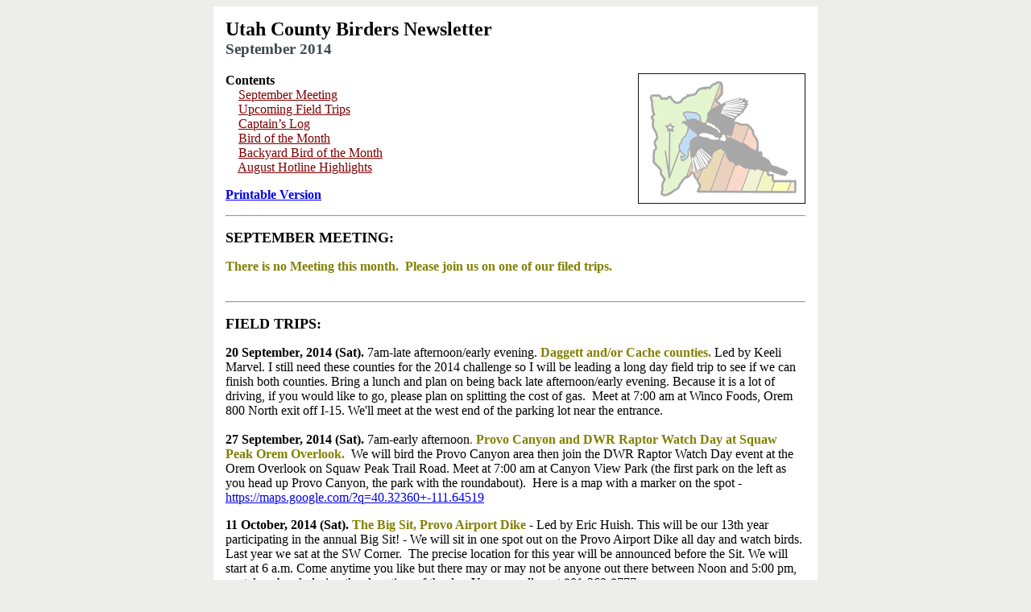

--- FILE ---
content_type: text/html
request_url: http://utahbirds.org/newsletters/2014/2014_09.html
body_size: 7369
content:
<html xmlns:v="urn:schemas-microsoft-com:vml" xmlns:o="urn:schemas-microsoft-com:office:office" xmlns="http://www.w3.org/TR/REC-html40">

<head>
<meta http-equiv="Content-Type" content="text/html; charset=iso-8859-1">


<title>UCB Newsletter </title>
<style>
<!--
table.MsoTableGrid
	{border:1.0pt solid windowtext;
	font-size:10.0pt;
	font-family:"Times New Roman"}
h1
	{margin-bottom:.0001pt;
	page-break-after:avoid;
	font-size:16.0pt;
	font-family:"Times New Roman";
	margin-left:0in; margin-right:0in; margin-top:0in}
h2
	{margin-bottom:.0001pt;
	page-break-after:avoid;
	font-size:12.0pt;
	font-family:"Times New Roman";
	font-weight:normal;
	font-style:italic; margin-left:0in; margin-right:0in; margin-top:0in}
span.glossaryterm
	{}

body {font-family:Segoe UI, Tahoma,Verdana,Arial,sans-serif;line-height:normal;}BODY{font-size:83%;}
body.Win6 {font-family:Segoe UI, Tahoma,Verdana,Arial,sans-serif;line-height:normal;}
body.IE_M7 {font-family:Segoe UI, Tahoma,Verdana,Arial,sans-serif;line-height:normal;}

BODY.IE
{
	cursor: progress;
}


.ExternalClass {font-family:Segoe UI, Tahoma,Verdana,Arial,sans-serif;line-height:normal;}.ExternalClass{font-size:10pt;}body {font-family:Segoe UI, Tahoma,Verdana,Arial,sans-serif;line-height:normal;}BODY{font-size:83%}.App .Middle {font-size:90%} table.MsoNormalTable
	{mso-style-parent:"";
	font-size:10.0pt;
	font-family:"Times New Roman"}
-->
</style>
</head>

<body bgcolor="#EDEDE9">

<xbody>

<div align="center">
  <center>
  <table border="0" cellpadding="15" cellspacing="0" style="border-collapse: collapse" bordercolor="#111111" width="750" id="AutoNumber7">
    <tr>
      <td bgcolor="#FFFFFF">

<h3><font size="5" face="Times New Roman">Utah County Birders Newsletter<br>
</font>
<font face="Times New Roman" color="#3D4A4E">September 2014</font></h3>

<div align="right">
  <table border="1" cellpadding="3" cellspacing="3" style="border-collapse: collapse" bordercolor="#111111" width="20%" id="AutoNumber14" align="right">
    <tr>
      <td width="100%">
      <font face="Times New Roman">
      <img border="0" src="http://www.utahbirds.org/ucb/images/UCBLogo1.jpg" width="200" height="154"></font></td>
    </tr>
  </table>
</div>

<p><font face="Times New Roman"><b>Contents</b>&nbsp;&nbsp;&nbsp; <br>
<font color="#800000">&nbsp;&nbsp;&nbsp; <a href="#MEETING">
<font color="#800000">September Meeting</font></a><br>
&nbsp;&nbsp;&nbsp; </font> <a href="#FIELD TRIPS:"><font color="#800000">
Upcoming Field Trips</font></a><font color="#800000"> <br>
&nbsp;&nbsp;&nbsp; <a href="#Captain’s Log"><font color="#800000">Captain’s Log</font></a><br>
&nbsp;&nbsp;&nbsp; <a href="#Bird of the Month"><font color="#800000">
Bird of the Month</font></a><br>
&nbsp;&nbsp;&nbsp; </font>
</font><font face="Times New Roman" color="#800000"> <a href="#Backyard Bird of the Month"><font color="#800000">
Backyard Bird of the Month</font></a><br>
&nbsp;&nbsp;&nbsp; <a href="../../BirdnetArchives/2014/2014_08.htm">
<font color="#800000">August Hotline Highlights</font></a></font></p>

<p><b><font face="Times New Roman" color="#800000"><a href="Sep2014Print.pdf">Printable Version</a></font></b></p>

<hr>

<p>
<b><font face="Times New Roman" size="4">SEPTEMBER <a name="MEETING">
MEETING</a>:</font></b></p>

<p><font face="Times New Roman"><b><font color="#808000">There is no Meeting 
this month.&nbsp; Please join us on one of our filed trips. </font></b></font><br>
&nbsp;</p>

<hr>

<p><b><font size="4" face="Times New Roman"><a name="FIELD TRIPS:">FIELD TRIPS:</a></font></b></p>

<p>
<span class="Apple-converted-space">
<span style="letter-spacing: normal; background-color: #FFFFFF"><b>
<font face="Times New Roman">20 September</font></b></span></span><font face="Times New Roman"><span class="Apple-converted-space"><span style="letter-spacing: normal; background-color: #FFFFFF"><b>, 
2014 (Sat).</b> 7am-late afternoon/early evening. <font color="#808000"><b>
Daggett and/or Cache counties.</b></font> Led by Keeli Marvel. I still need 
these counties for the 2014 challenge so I will be leading a long day field trip 
to see if we can finish both counties. Bring a lunch and plan on being back late 
afternoon/early evening. Because it is a lot of driving, if you would like to 
go, please plan on splitting the cost of gas.&nbsp; Meet at 7:00 am at Winco 
Foods, Orem 800 North exit off I-15. We'll meet at the west end of the parking 
lot near the entrance. <br>
<br>
<b>27 September, 2014 (Sat).</b> 7am-early afternoon<font color="#FF0000">.
</font><b><font color="#808000">Provo Canyon and DWR Raptor Watch Day at Squaw 
Peak</font><font color="#008000"> </font><font color="#808000">Orem Overlook.</font></b>&nbsp; 
We will bird the Provo Canyon area then join the DWR Raptor Watch Day event at 
the Orem Overlook on Squaw Peak Trail Road. Meet at 7:00 am at Canyon View Park 
(the first park on the left as you head up Provo Canyon, the park with the 
roundabout).&nbsp; Here is a map with a marker on the spot -
<a href="https://maps.google.com/?q=40.32360+-111.64519">
https://maps.google.com/?q=40.32360+-111.64519</a></span></span></font></p>

<p>
<span class="Apple-converted-space">
<span style="letter-spacing: normal; background-color: #FFFFFF">
<font face="Times New Roman"><b>11 October, 2014 (Sat).</b>
<font color="#808000"><b>The Big Sit, Provo Airport Dike</b></font> - Led by 
Eric Huish. This will be our 13th year participating in the annual Big Sit! - We 
will sit in one spot out on the Provo Airport Dike all day and watch birds.&nbsp; 
Last year we sat at the SW Corner.&nbsp; The precise location for this year will 
be announced before the Sit. We will start at 6 a.m. Come anytime you like but 
there may or may not be anyone out there between Noon and 5:00 pm, we take a 
break during the slow time of the day. You can call us at 801-360-8777. </font>
</span></span>
<font face="Times New Roman"><span class="Apple-converted-space"><span style="letter-spacing: normal; background-color: #FFFFFF">
<br>
<br>
<br>
</span></span> </font><span class="Apple-style-span" style="border-collapse: collapse; font-family: 'Segoe UI', Tahoma, Verdana, Arial, sans-serif; "><span class="Apple-style-span" style="border-collapse: collapse; "><span class="Apple-style-span" style="border-collapse: separate; color: rgb(0, 0, 0); font-family: 'Times New Roman'; font-style: normal; font-variant: normal; font-weight: normal; letter-spacing: normal; line-height: normal; orphans: 2; text-align: -webkit-auto; text-indent: 0px; text-transform: none; white-space: normal; widows: 2; word-spacing: 0px; -webkit-border-horizontal-spacing: 0px; -webkit-border-vertical-spacing: 0px; -webkit-text-decorations-in-effect: none; -webkit-text-size-adjust: auto; -webkit-text-stroke-width: 0px; font-size: medium; ">
<font size="2">We are actively recruiting people to lead local half-day field 
trips, any time, any place. &nbsp;If you would like to lead a field trip or if you 
have any ideas for this year’s field trips, please contact Bryan Shirley at -
<a href="mailto:bt_shirley@hotmail.com">bt_shirley@hotmail.com</a> </font><font size="2" color="#7D8549"><span class="Apple-converted-space">
&nbsp;</span></font></span></span></span><font face="Times New Roman"><br>
&nbsp;</font></p>

<hr>

<p class="MsoNormal" style="text-align: left; font-family: Times New Roman; margin-left: 0in; margin-right: 0in; margin-top: 0in; margin-bottom: .0001pt">
<b>
<span style="color: #333333"><br>
</span><font size="4"> <a name="Captain’s Log">Captain’s Log</a></font></b>: 
September 2014</p>

<div align="right">
  <table border="0" cellpadding="4" cellspacing="4" style="border-collapse: collapse" bordercolor="#111111" width="200" id="AutoNumber26" align="right">
    <tr>
      <td width="100%">
      <img border="0" src="2014_09pic1.JPG" width="400" height="533"></td>
    </tr>
    <tr>
      <td width="100%">
      <p align="center"><b><font face="Times New Roman" size="2">Puffins and 
      Murres at the Oregon Coast aquarium in their captive bird aviary. </font></b></td>
    </tr>
    <tr>
      <td width="100%">
      <img border="0" src="2014_09pic2.JPG" width="400" height="300"></td>
    </tr>
    <tr>
      <td width="100%">
      <p align="center"><b><font face="Times New Roman" size="2">Three Arches 
      Rocks, our view from our deck at the house.</font></b></td>
    </tr>
    <tr>
      <td width="100%">
      <img border="0" src="2014_09pic3.JPG" width="400" height="400"></td>
    </tr>
    <tr>
      <td width="100%">
      <p align="center"><b><font face="Times New Roman" size="2">A sea star and 
      sea anemones in the tide pools at Haystack Rock.</font></b></td>
    </tr>
  </table>
</div>

<p class="MsoNormal" style="text-align: left; font-family: Times New Roman; margin-left: 0in; margin-right: 0in; margin-top: 0in; margin-bottom: .0001pt">
by Keeli Marvel</p>

<p class="MsoNormal" style="text-align: left; font-family: Times New Roman; margin-left: 0in; margin-right: 0in; margin-top: 0in; margin-bottom: .0001pt">
<br>
I just got back from spending a week vacation on the Northern Californian and 
Oregon coasts, and it was really hard to come home. The weather was nice and 
misty and cool. My husband and I spent a couple of days driving through the 
Redwood National and State Parks. We spent one night in Crescent City, CA, and I 
got to do a little birding on the beach and near Battery Point Lighthouse while 
we were there. I saw quite a few sandpipers (mostly Western, I think), Western 
Gulls, a couple of Heerman’s Gulls, Semi-palmated Plover, and a pair of 
Peregrine Falcons hunting on the beach. Out in the harbor near Battery Point 
Lighthouse I saw several species, including a pair of lifer Red-throated Loons. 
I also saw Surf Scoters (males in breeding plumage!), Black Oystercatchers, 
Black-bellied Plovers, Surfbirds, more sandpipers, Black Turnstone, and a lone 
female Harlequin Duck. That was definitely the best birding of the trip.<br>
<br>
From there we drove the long but scenic route all the way up Hwy 101 to the 
north/central Oregon coast. Doug Mead had recommended a stop at the Sea Lion 
caves, so we stopped, paid our money, and took a walking path and an elevator 
down to a sea cave where I got to see a Pigeon Guillemot colony and some late 
nesting gulls. No sea lions this trip, but still worth the money! <br>
<br>
We spent the rest of the week with my family in a rental home on the coast near 
Tillamook, Oregon. From the deck at our rental home every day I saw 
Chestnut-backed Chickadees, Cedar Waxwings, Steller’s Jays and, because we were 
up on a hill overlooking the beach, some great up close views of soaring Turkey 
Vultures. Occasionally a cormorant (I’m guessing Pelagic or Brandt’s) or a Brown 
Pelican would fly by a ways out along the shoreline.<br>
<br>
We took a couple of short day trips up and down the coast to see some of the 
local sights. While wandering along the trails through the Sitka Spruce forest 
at Cape Meares, I heard some Red Crossbills. I saw hundreds of breeding Common 
Murres, which breed and roost on rocky sea stacks up and down the coast from 
where we were staying. I saw them offshore at Yaquina Head Lighthouse in 
Newport, at Cape Meares Lighthouse and Haystack Rock. The sound they make is 
truly amazing and reminds me of the penguins in March of the Penguins. I tried 
to find the Tufted Puffins that were nesting at Haystack Rock but unfortunately 
we got there too late in the day, and the only ones I saw on the trip were 
captive at the Oregon Coast Aquarium in Newport. Haystack Rock is particularly 
known for their tide pools, which we got to explore, and where we found sea 
stars and sea anemones. Most of the birding for the majority of the trip was 
done incidental to our other activities, but I was pleasantly surprised by the 
species I was able to see. If you’ve ever had the desire to spend any time on 
that stretch of coastline, I would highly recommend it! You won’t be 
disappointed.<br>
<br>
Happy Birding!<br>
&nbsp;</p>

<p class="MsoNormal" style="text-align: left; font-family: Times New Roman; margin-left: 0in; margin-right: 0in; margin-top: 0in; margin-bottom: .0001pt">
&nbsp;</p>

<p class="MsoNormal" style="text-align: left; font-family: Times New Roman; margin-left: 0in; margin-right: 0in; margin-top: 0in; margin-bottom: .0001pt">
<br>
&nbsp;</p>

<hr>

<p class="MsoNormal" style="text-align: left; font-family: Times New Roman; margin-left: 0in; margin-right: 0in; margin-top: 0in; margin-bottom: .0001pt">
&nbsp;</p>

<p class="MsoNormal" style="font-size: 12.0pt; font-family: Times New Roman; margin-left: 0in; margin-right: 0in; margin-top: 0in; margin-bottom: .0001pt">
<b><font size="4"><a name="Bird of the Month">Bird of the Month</a></font></b></p>

<div align="right">
  <table border="0" cellpadding="4" cellspacing="4" style="border-collapse: collapse" bordercolor="#111111" width="100" id="AutoNumber25" align="right">
    <tr>
      <td width="100%">
      <img border="0" src="2014_09pic4.JPG" width="525" height="353"></td>
    </tr>
    <tr>
      <td width="100%">
      <p align="center"><b><font size="2" face="Times New Roman">Jonas with 
      Reddish Hermit.<br>
&nbsp;</font></b></td>
    </tr>
    </table>
</div>

<p class="MsoNormal" style="color: rgb(0, 0, 0); font-family: 'Times New Roman'; font-style: normal; font-variant: normal; font-weight: normal; letter-spacing: normal; line-height: normal; orphans: auto; text-align: start; text-indent: 0px; text-transform: none; white-space: normal; widows: auto; word-spacing: 0px; -webkit-text-stroke-width: 0px">
<font face="Times New Roman"><font size="4"><b>Reddish Hermit</b></font><br>
<i>Phaethornis ruber<br>
</i>by Bryan Shirley<br>
<br>
So the bird of the month this time includes a story about a cool bird experience 
I had a while ago. I was leading a tour in Brazil and we had stopped in a town 
called Ubatuba - a birdy beach town between Sao Paulo and Rio. Anybody who has 
ever birded this area probably knows Jonas, a very nice guy with awesome bird 
feeders on his property. His yard is always buzzing with numerous hummingbird 
species and his banana feeder is always covered with a variety of Tanagers. That 
day we got 17 species of hummers (most, but not all at Jonas’ house).<br>
<br>
One species Jonas has around his property is called a Reddish Hermit. There is 
usually one hanging around the fringes of the gardens or along the road in the 
forest, but they don’t ever come to the feeders. At 8 cm long and weighing just 
2-3 grams, they can’t compete with the masses of much larger hummers at the 
feeders – some of which are more than twice as long and weigh nearly 4 times as 
much. But occasionally they do try and always end up regretting it. A few weeks 
before we visited Jonas witnessed one attempt first hand. A brave (or very 
hungry?) Reddish Hermit had just started to drink from a feeder when it was 
quickly attacked by another much larger hummingbird. The Reddish Hermit was 
knocked to the ground and lay motionless. Jonas picked it up and held it for a 
minute, then repeatedly dipped its bill into the feeder hoping to revive the 
poor hummer. Eventually the Hermit started moving a bit, then it finally flew 
out of Jonas’ hands back to the forest. <br>
<br>
The next day Jonas was watching the feeders and he noticed the Hermit flying 
around the outskirts of the garden, looking at the feeders but apparently not 
quite ready to give it another try. Later in the day when Jonas was filling a 
feeder the Hermit took advantage of the other hummingbirds being scared and flew 
right in and drank while Jonas was holding the feeder. The next day the Hermit 
came back, but Jonas was sitting down watching the birds, not holding the 
feeder. The Hermit flew right up to Jonas and continued to buzz by his face 
until Jonas finally stood up and walked over to the feeder. As soon as he did 
the Hermit zipped to the empty feeder and took a long sip. Now everyday no 
matter where in the yard Jonas is the Hermit will find him and continue to buzz 
around him until Jonas stops what he is doing and goes to the feeder! The 
Reddish Hermit wasn’t a lifer for me that day, but it was by far the most fun 
sighting of the trip.<br>
<br>
Reddish Hermit Facts:<br>
<br>
• Found east of the Andes in most low elevations of South America<br>
• Eats primarily nectar, but takes quite a few insects as well<br>
• Fairly common in most areas<br>
• Nest is cone shaped and sticks to the inside of a long hanging leaf (like 
other hermits)<br>
<br>
<br>
<br>
</font>
<span style="font-family: Times New Roman"><font size="2">If you would like to 
write an article for the Bird of the Month, please contact 
</font></span><font size="2" face="Times New Roman">Machelle - 
machelle13johnson@yahoo.com</font></p>

<p style="margin-bottom:1.0pt" align="left">
<font size="2" face="Times New Roman"><b>
<a href="../../ucb/BirdofMonth.html">Click here for past 'Birds of the Month'.</a></b></font><br>
&nbsp;</p>














<hr>














<p class="MsoNormal" style="font-size: 12.0pt; font-family: Times New Roman; margin-left: 0in; margin-right: 0in; margin-top: 0in; margin-bottom: .0001pt">
<br>
<b><font size="4"><a name="Backyard Bird of the Month">Backyard Bird of the 
Month</a></font></b></p>














<p class="MsoNormal" style="font-size: 12.0pt; font-family: Times New Roman; margin-left: 0in; margin-right: 0in; margin-top: 0in; margin-bottom: .0001pt">
August 2014<br>
&nbsp;</p>














<p class="MsoNormal" style="font-size: 12.0pt; font-family: Times New Roman; margin-left: 0in; margin-right: 0in; margin-top: 0in; margin-bottom: .0001pt">














<span style="color: rgb(0, 0, 0); font-family: 'Times New Roman'; font-size: 16px; font-style: normal; font-variant: normal; font-weight: normal; letter-spacing: normal; line-height: normal; orphans: auto; text-align: start; text-indent: 0px; text-transform: none; white-space: normal; widows: auto; word-spacing: 0px; -webkit-text-stroke-width: 0px; display: inline !important; float: none; background-color: rgb(255, 255, 255);">
Jack Binch - Sandy<br>
Besides the hummingbird wars, my favorite bird(s) has been the bakers dozen </span>














<span style="color: rgb(0, 0, 0); font-family: 'Times New Roman'; font-size: 16px; font-style: normal; font-variant: normal; font-weight: 700; letter-spacing: normal; line-height: normal; orphans: auto; text-align: start; text-indent: 0px; text-transform: none; white-space: normal; widows: auto; word-spacing: 0px; -webkit-text-stroke-width: 0px; display: inline !important; float: none; background-color: rgb(255, 255, 255)">
California Quail</span><span style="color: rgb(0, 0, 0); font-family: 'Times New Roman'; font-size: 16px; font-style: normal; font-variant: normal; font-weight: normal; letter-spacing: normal; line-height: normal; orphans: auto; text-align: start; text-indent: 0px; text-transform: none; white-space: normal; widows: auto; word-spacing: 0px; -webkit-text-stroke-width: 0px; display: inline !important; float: none; background-color: rgb(255, 255, 255);">
that have been visiting.</span></p>














<p class="MsoNormal" style="font-size: 12.0pt; font-family: Times New Roman; margin-left: 0in; margin-right: 0in; margin-top: 0in; margin-bottom: .0001pt">
<br>
Harold Clayson - Salem<br>
At the beginning of the month I had <b>Black-headed Grosbeaks</b> and <b>
Bullock's Orioles</b> invade my plum tree, in the middle of the month I had <b>
Western Tanagers</b> in the plum tree, and this week as I was filling feeders 
for <b>Rufous Hummingbirds </b>et.al. there was a <b>Common Nighthawk</b> 
circling the yard. Pick 'em. </p>
<p class="MsoNormal" style="font-size: 12.0pt; font-family: Times New Roman; margin-left: 0in; margin-right: 0in; margin-top: 0in; margin-bottom: .0001pt">&nbsp;</p>
<p class="MsoNormal" style="font-size: 12.0pt; font-family: Times New Roman; margin-left: 0in; margin-right: 0in; margin-top: 0in; margin-bottom: .0001pt">
Jeff Cooper - Pleasant Grove<br>
I was pretty sure that the low-flying <b>Black-crowned Night-Heron</b> (yard 
lifer) that cruised over my porch at the beginning of the month would be my 
August bird of the month, but the tiny young male <b>Calliope Hummingbird</b> 
with its daily visits the last week of the month created a tie for August.<br>
<br>














<font face="Times New Roman" SIZE="3">Eric Huish - Pleasant Grove<br>
<b>MacGillivray's Warbler </b>- I always have one or two spend time in the yard 
during fall migration. </font>














</p>














<p class="MsoNormal" style="font-size: 12.0pt; font-family: Times New Roman; margin-left: 0in; margin-right: 0in; margin-top: 0in; margin-bottom: .0001pt">
&nbsp;</p>














<p class="MsoNormal" style="font-size: 12.0pt; font-family: Times New Roman; margin-left: 0in; margin-right: 0in; margin-top: 0in; margin-bottom: .0001pt">
Alan Keller - Orem<br>
4 <b>Western Wood-Pewees</b> for a few day at the end of August and 1 or 2 Rufus 
Hummingbirds.<br>
<br>














Milt Moody - Provo<br>
I saw a <b>Red-breasted Nuthatch</b> which I hadn't seen for quite some time.</p>














<p class="MsoNormal" style="font-size: 12.0pt; font-family: Times New Roman; margin-left: 0in; margin-right: 0in; margin-top: 0in; margin-bottom: .0001pt">














&nbsp;</p>














<p class="MsoNormal" style="font-size: 12.0pt; font-family: Times New Roman; margin-left: 0in; margin-right: 0in; margin-top: 0in; margin-bottom: .0001pt">














Leena Rogers - Provo<br>
A colorful <b>Western Tanager</b> visited our yard. What a treat to see this 
rare visitor checking out our feeders!</p>














<p class="MsoNormal" style="font-size: 12.0pt; font-family: Times New Roman; margin-left: 0in; margin-right: 0in; margin-top: 0in; margin-bottom: .0001pt">














&nbsp;</p>














<p class="MsoNormal" style="font-size: 12.0pt; font-family: Times New Roman; margin-left: 0in; margin-right: 0in; margin-top: 0in; margin-bottom: .0001pt">














<span style="color: rgb(0, 0, 0); font-family: 'Times New Roman'; font-size: 16px; font-style: normal; font-variant: normal; font-weight: normal; letter-spacing: normal; line-height: normal; orphans: auto; text-align: start; text-indent: 0px; text-transform: none; white-space: normal; widows: auto; word-spacing: 0px; -webkit-text-stroke-width: 0px; display: inline !important; float: none; background-color: rgb(255, 255, 255);">
Bruce Robinson - West Jordan<br>
</span>














<span style="color: rgb(0, 0, 0); font-family: 'Times New Roman'; font-size: 16px; font-style: normal; font-variant: normal; font-weight: 700; letter-spacing: normal; line-height: normal; orphans: auto; text-align: start; text-indent: 0px; text-transform: none; white-space: normal; widows: auto; word-spacing: 0px; -webkit-text-stroke-width: 0px; display: inline !important; float: none; background-color: rgb(255, 255, 255)">
Swainson's Hawk</span><span style="color: rgb(0, 0, 0); font-family: 'Times New Roman'; font-size: 16px; font-style: normal; font-variant: normal; font-weight: normal; letter-spacing: normal; line-height: normal; orphans: auto; text-align: start; text-indent: 0px; text-transform: none; white-space: normal; widows: auto; word-spacing: 0px; -webkit-text-stroke-width: 0px; display: inline !important; float: none; background-color: rgb(255, 255, 255);">
- The youngsters have fledged, landed on my roof, in my yard, etc. (And removed 
at least 3 Eurasian Collared Doves from the population).</span><span style="letter-spacing: normal; background-color: #FFFFFF"><br>
&nbsp;</span></p>














<p class="MsoNormal" style="font-size: 12.0pt; font-family: Times New Roman; margin-left: 0in; margin-right: 0in; margin-top: 0in; margin-bottom: .0001pt">














Alton Thygerson - Provo<br>
<b>Mourning and Eurasian Collared-Doves</b> - Watched the pecking order 
involving the Eurasian keeping the Mourning Dove away from the bird seed.<br>
<br>
<br>
<font face="Times New Roman"><font size="2">Report your favorite backyard 
bird each month to Eric Huish at 801-360-8777 or 
<a href="mailto:erichuish@gmail.com">erichuish@gmail.com</a></font><br>
<br>
&nbsp;</font></p>














<hr>

<p class="MsoNormal" style="text-align: left; font-family: Times New Roman; margin-left: 0in; margin-right: 0in; margin-top: 0in; margin-bottom: .0001pt">
<b>The Utah County Birders Newsletter is now online only/mostly.&nbsp; </b></p>

<p class="MsoNormal" style="text-align: left; font-family: Times New Roman; margin-left: 0in; margin-right: 0in; margin-top: 0in; margin-bottom: .0001pt">
&nbsp;</p>

<p class="MsoNormal" style="text-align: left; font-family: Times New Roman; margin-left: 0in; margin-right: 0in; margin-top: 0in; margin-bottom: .0001pt">
We've decided to stop the regular paper mail version of the UCB Newsletter.&nbsp; 
This will save our club on Printing, Postage and Paper.&nbsp; If you would like 
an email notice each month when the Newsletter is posted online please send an 
email to Eric Huish at <font face="Times New Roman">
<a href="mailto:erichuish@gmail.com">erichuish@gmail.com</a>.</font></p>

<p class="MsoNormal" style="text-align: left; font-family: Times New Roman; margin-left: 0in; margin-right: 0in; margin-top: 0in; margin-bottom: .0001pt">
&nbsp;</p>

<p class="MsoNormal" style="text-align: left; font-family: Times New Roman; margin-left: 0in; margin-right: 0in; margin-top: 0in; margin-bottom: .0001pt">
We are willing to print the online version of the newsletter and mail it out to 
anyone who still wants a paper copy or who doesn't have internet access.&nbsp; 
If you know of anyone who enjoys the UCB Newsletter but doesn't have internet 
access please let Eric Huish or Keeli Marvel know and we will make sure they get 
a copy. </p>

<p class="MsoNormal" style="text-align: left; font-family: Times New Roman; margin-left: 0in; margin-right: 0in; margin-top: 0in; margin-bottom: .0001pt">
&nbsp;</p>

<p class="MsoNormal" style="text-align: left; font-family: Times New Roman; margin-left: 0in; margin-right: 0in; margin-top: 0in; margin-bottom: .0001pt">
<b><font face="Times New Roman" color="#800000"><a href="Sep2014Print.pdf">Printable Version</a> </font></b><font face="Times New Roman">of this UCB 
Newsletter</font></p>

<p class="MsoNormal" style="text-align: left; font-family: Times New Roman; margin-left: 0in; margin-right: 0in; margin-top: 0in; margin-bottom: .0001pt">
&nbsp;</p>

      </td>
    </tr>
    <tr>
      <td>

&nbsp;</td>
    </tr>
  </table>
  </center>
</div>
















</html>